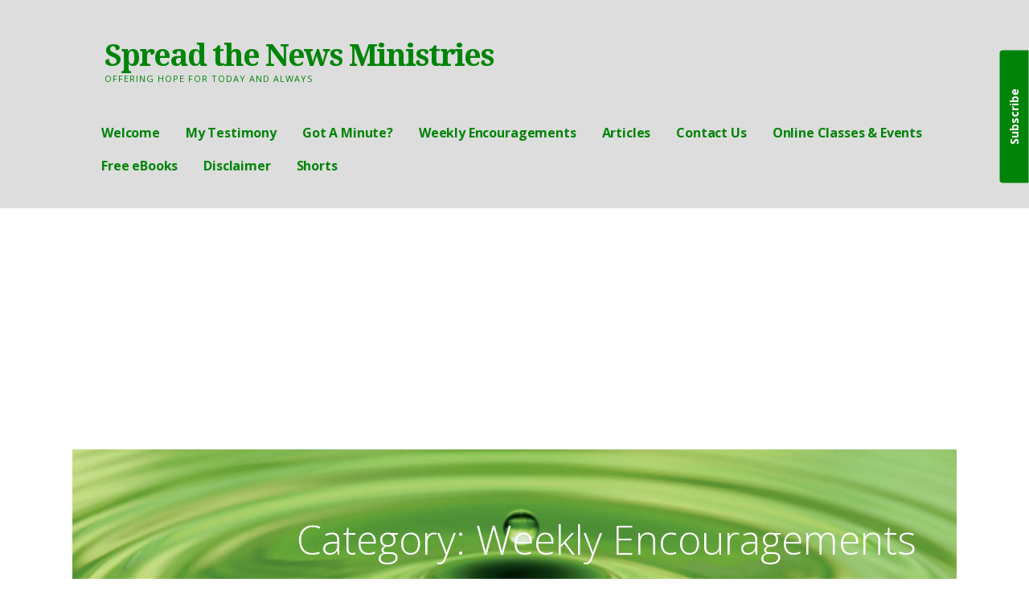

--- FILE ---
content_type: text/html; charset=utf-8
request_url: https://accounts.google.com/o/oauth2/postmessageRelay?parent=https%3A%2F%2Fspreadthenewsministries.com&jsh=m%3B%2F_%2Fscs%2Fabc-static%2F_%2Fjs%2Fk%3Dgapi.lb.en.OE6tiwO4KJo.O%2Fd%3D1%2Frs%3DAHpOoo_Itz6IAL6GO-n8kgAepm47TBsg1Q%2Fm%3D__features__
body_size: 161
content:
<!DOCTYPE html><html><head><title></title><meta http-equiv="content-type" content="text/html; charset=utf-8"><meta http-equiv="X-UA-Compatible" content="IE=edge"><meta name="viewport" content="width=device-width, initial-scale=1, minimum-scale=1, maximum-scale=1, user-scalable=0"><script src='https://ssl.gstatic.com/accounts/o/2580342461-postmessagerelay.js' nonce="_khvXsoqo2yzJWIk_GWt5g"></script></head><body><script type="text/javascript" src="https://apis.google.com/js/rpc:shindig_random.js?onload=init" nonce="_khvXsoqo2yzJWIk_GWt5g"></script></body></html>

--- FILE ---
content_type: text/html; charset=utf-8
request_url: https://www.google.com/recaptcha/api2/anchor?ar=1&k=6LdmBcYZAAAAAJanqLBTESCDsdsaOSpKlzDEbmRA&co=aHR0cHM6Ly9zcHJlYWR0aGVuZXdzbWluaXN0cmllcy5jb206NDQz&hl=en&v=PoyoqOPhxBO7pBk68S4YbpHZ&size=invisible&anchor-ms=20000&execute-ms=30000&cb=qnjr3tnmqip7
body_size: 48491
content:
<!DOCTYPE HTML><html dir="ltr" lang="en"><head><meta http-equiv="Content-Type" content="text/html; charset=UTF-8">
<meta http-equiv="X-UA-Compatible" content="IE=edge">
<title>reCAPTCHA</title>
<style type="text/css">
/* cyrillic-ext */
@font-face {
  font-family: 'Roboto';
  font-style: normal;
  font-weight: 400;
  font-stretch: 100%;
  src: url(//fonts.gstatic.com/s/roboto/v48/KFO7CnqEu92Fr1ME7kSn66aGLdTylUAMa3GUBHMdazTgWw.woff2) format('woff2');
  unicode-range: U+0460-052F, U+1C80-1C8A, U+20B4, U+2DE0-2DFF, U+A640-A69F, U+FE2E-FE2F;
}
/* cyrillic */
@font-face {
  font-family: 'Roboto';
  font-style: normal;
  font-weight: 400;
  font-stretch: 100%;
  src: url(//fonts.gstatic.com/s/roboto/v48/KFO7CnqEu92Fr1ME7kSn66aGLdTylUAMa3iUBHMdazTgWw.woff2) format('woff2');
  unicode-range: U+0301, U+0400-045F, U+0490-0491, U+04B0-04B1, U+2116;
}
/* greek-ext */
@font-face {
  font-family: 'Roboto';
  font-style: normal;
  font-weight: 400;
  font-stretch: 100%;
  src: url(//fonts.gstatic.com/s/roboto/v48/KFO7CnqEu92Fr1ME7kSn66aGLdTylUAMa3CUBHMdazTgWw.woff2) format('woff2');
  unicode-range: U+1F00-1FFF;
}
/* greek */
@font-face {
  font-family: 'Roboto';
  font-style: normal;
  font-weight: 400;
  font-stretch: 100%;
  src: url(//fonts.gstatic.com/s/roboto/v48/KFO7CnqEu92Fr1ME7kSn66aGLdTylUAMa3-UBHMdazTgWw.woff2) format('woff2');
  unicode-range: U+0370-0377, U+037A-037F, U+0384-038A, U+038C, U+038E-03A1, U+03A3-03FF;
}
/* math */
@font-face {
  font-family: 'Roboto';
  font-style: normal;
  font-weight: 400;
  font-stretch: 100%;
  src: url(//fonts.gstatic.com/s/roboto/v48/KFO7CnqEu92Fr1ME7kSn66aGLdTylUAMawCUBHMdazTgWw.woff2) format('woff2');
  unicode-range: U+0302-0303, U+0305, U+0307-0308, U+0310, U+0312, U+0315, U+031A, U+0326-0327, U+032C, U+032F-0330, U+0332-0333, U+0338, U+033A, U+0346, U+034D, U+0391-03A1, U+03A3-03A9, U+03B1-03C9, U+03D1, U+03D5-03D6, U+03F0-03F1, U+03F4-03F5, U+2016-2017, U+2034-2038, U+203C, U+2040, U+2043, U+2047, U+2050, U+2057, U+205F, U+2070-2071, U+2074-208E, U+2090-209C, U+20D0-20DC, U+20E1, U+20E5-20EF, U+2100-2112, U+2114-2115, U+2117-2121, U+2123-214F, U+2190, U+2192, U+2194-21AE, U+21B0-21E5, U+21F1-21F2, U+21F4-2211, U+2213-2214, U+2216-22FF, U+2308-230B, U+2310, U+2319, U+231C-2321, U+2336-237A, U+237C, U+2395, U+239B-23B7, U+23D0, U+23DC-23E1, U+2474-2475, U+25AF, U+25B3, U+25B7, U+25BD, U+25C1, U+25CA, U+25CC, U+25FB, U+266D-266F, U+27C0-27FF, U+2900-2AFF, U+2B0E-2B11, U+2B30-2B4C, U+2BFE, U+3030, U+FF5B, U+FF5D, U+1D400-1D7FF, U+1EE00-1EEFF;
}
/* symbols */
@font-face {
  font-family: 'Roboto';
  font-style: normal;
  font-weight: 400;
  font-stretch: 100%;
  src: url(//fonts.gstatic.com/s/roboto/v48/KFO7CnqEu92Fr1ME7kSn66aGLdTylUAMaxKUBHMdazTgWw.woff2) format('woff2');
  unicode-range: U+0001-000C, U+000E-001F, U+007F-009F, U+20DD-20E0, U+20E2-20E4, U+2150-218F, U+2190, U+2192, U+2194-2199, U+21AF, U+21E6-21F0, U+21F3, U+2218-2219, U+2299, U+22C4-22C6, U+2300-243F, U+2440-244A, U+2460-24FF, U+25A0-27BF, U+2800-28FF, U+2921-2922, U+2981, U+29BF, U+29EB, U+2B00-2BFF, U+4DC0-4DFF, U+FFF9-FFFB, U+10140-1018E, U+10190-1019C, U+101A0, U+101D0-101FD, U+102E0-102FB, U+10E60-10E7E, U+1D2C0-1D2D3, U+1D2E0-1D37F, U+1F000-1F0FF, U+1F100-1F1AD, U+1F1E6-1F1FF, U+1F30D-1F30F, U+1F315, U+1F31C, U+1F31E, U+1F320-1F32C, U+1F336, U+1F378, U+1F37D, U+1F382, U+1F393-1F39F, U+1F3A7-1F3A8, U+1F3AC-1F3AF, U+1F3C2, U+1F3C4-1F3C6, U+1F3CA-1F3CE, U+1F3D4-1F3E0, U+1F3ED, U+1F3F1-1F3F3, U+1F3F5-1F3F7, U+1F408, U+1F415, U+1F41F, U+1F426, U+1F43F, U+1F441-1F442, U+1F444, U+1F446-1F449, U+1F44C-1F44E, U+1F453, U+1F46A, U+1F47D, U+1F4A3, U+1F4B0, U+1F4B3, U+1F4B9, U+1F4BB, U+1F4BF, U+1F4C8-1F4CB, U+1F4D6, U+1F4DA, U+1F4DF, U+1F4E3-1F4E6, U+1F4EA-1F4ED, U+1F4F7, U+1F4F9-1F4FB, U+1F4FD-1F4FE, U+1F503, U+1F507-1F50B, U+1F50D, U+1F512-1F513, U+1F53E-1F54A, U+1F54F-1F5FA, U+1F610, U+1F650-1F67F, U+1F687, U+1F68D, U+1F691, U+1F694, U+1F698, U+1F6AD, U+1F6B2, U+1F6B9-1F6BA, U+1F6BC, U+1F6C6-1F6CF, U+1F6D3-1F6D7, U+1F6E0-1F6EA, U+1F6F0-1F6F3, U+1F6F7-1F6FC, U+1F700-1F7FF, U+1F800-1F80B, U+1F810-1F847, U+1F850-1F859, U+1F860-1F887, U+1F890-1F8AD, U+1F8B0-1F8BB, U+1F8C0-1F8C1, U+1F900-1F90B, U+1F93B, U+1F946, U+1F984, U+1F996, U+1F9E9, U+1FA00-1FA6F, U+1FA70-1FA7C, U+1FA80-1FA89, U+1FA8F-1FAC6, U+1FACE-1FADC, U+1FADF-1FAE9, U+1FAF0-1FAF8, U+1FB00-1FBFF;
}
/* vietnamese */
@font-face {
  font-family: 'Roboto';
  font-style: normal;
  font-weight: 400;
  font-stretch: 100%;
  src: url(//fonts.gstatic.com/s/roboto/v48/KFO7CnqEu92Fr1ME7kSn66aGLdTylUAMa3OUBHMdazTgWw.woff2) format('woff2');
  unicode-range: U+0102-0103, U+0110-0111, U+0128-0129, U+0168-0169, U+01A0-01A1, U+01AF-01B0, U+0300-0301, U+0303-0304, U+0308-0309, U+0323, U+0329, U+1EA0-1EF9, U+20AB;
}
/* latin-ext */
@font-face {
  font-family: 'Roboto';
  font-style: normal;
  font-weight: 400;
  font-stretch: 100%;
  src: url(//fonts.gstatic.com/s/roboto/v48/KFO7CnqEu92Fr1ME7kSn66aGLdTylUAMa3KUBHMdazTgWw.woff2) format('woff2');
  unicode-range: U+0100-02BA, U+02BD-02C5, U+02C7-02CC, U+02CE-02D7, U+02DD-02FF, U+0304, U+0308, U+0329, U+1D00-1DBF, U+1E00-1E9F, U+1EF2-1EFF, U+2020, U+20A0-20AB, U+20AD-20C0, U+2113, U+2C60-2C7F, U+A720-A7FF;
}
/* latin */
@font-face {
  font-family: 'Roboto';
  font-style: normal;
  font-weight: 400;
  font-stretch: 100%;
  src: url(//fonts.gstatic.com/s/roboto/v48/KFO7CnqEu92Fr1ME7kSn66aGLdTylUAMa3yUBHMdazQ.woff2) format('woff2');
  unicode-range: U+0000-00FF, U+0131, U+0152-0153, U+02BB-02BC, U+02C6, U+02DA, U+02DC, U+0304, U+0308, U+0329, U+2000-206F, U+20AC, U+2122, U+2191, U+2193, U+2212, U+2215, U+FEFF, U+FFFD;
}
/* cyrillic-ext */
@font-face {
  font-family: 'Roboto';
  font-style: normal;
  font-weight: 500;
  font-stretch: 100%;
  src: url(//fonts.gstatic.com/s/roboto/v48/KFO7CnqEu92Fr1ME7kSn66aGLdTylUAMa3GUBHMdazTgWw.woff2) format('woff2');
  unicode-range: U+0460-052F, U+1C80-1C8A, U+20B4, U+2DE0-2DFF, U+A640-A69F, U+FE2E-FE2F;
}
/* cyrillic */
@font-face {
  font-family: 'Roboto';
  font-style: normal;
  font-weight: 500;
  font-stretch: 100%;
  src: url(//fonts.gstatic.com/s/roboto/v48/KFO7CnqEu92Fr1ME7kSn66aGLdTylUAMa3iUBHMdazTgWw.woff2) format('woff2');
  unicode-range: U+0301, U+0400-045F, U+0490-0491, U+04B0-04B1, U+2116;
}
/* greek-ext */
@font-face {
  font-family: 'Roboto';
  font-style: normal;
  font-weight: 500;
  font-stretch: 100%;
  src: url(//fonts.gstatic.com/s/roboto/v48/KFO7CnqEu92Fr1ME7kSn66aGLdTylUAMa3CUBHMdazTgWw.woff2) format('woff2');
  unicode-range: U+1F00-1FFF;
}
/* greek */
@font-face {
  font-family: 'Roboto';
  font-style: normal;
  font-weight: 500;
  font-stretch: 100%;
  src: url(//fonts.gstatic.com/s/roboto/v48/KFO7CnqEu92Fr1ME7kSn66aGLdTylUAMa3-UBHMdazTgWw.woff2) format('woff2');
  unicode-range: U+0370-0377, U+037A-037F, U+0384-038A, U+038C, U+038E-03A1, U+03A3-03FF;
}
/* math */
@font-face {
  font-family: 'Roboto';
  font-style: normal;
  font-weight: 500;
  font-stretch: 100%;
  src: url(//fonts.gstatic.com/s/roboto/v48/KFO7CnqEu92Fr1ME7kSn66aGLdTylUAMawCUBHMdazTgWw.woff2) format('woff2');
  unicode-range: U+0302-0303, U+0305, U+0307-0308, U+0310, U+0312, U+0315, U+031A, U+0326-0327, U+032C, U+032F-0330, U+0332-0333, U+0338, U+033A, U+0346, U+034D, U+0391-03A1, U+03A3-03A9, U+03B1-03C9, U+03D1, U+03D5-03D6, U+03F0-03F1, U+03F4-03F5, U+2016-2017, U+2034-2038, U+203C, U+2040, U+2043, U+2047, U+2050, U+2057, U+205F, U+2070-2071, U+2074-208E, U+2090-209C, U+20D0-20DC, U+20E1, U+20E5-20EF, U+2100-2112, U+2114-2115, U+2117-2121, U+2123-214F, U+2190, U+2192, U+2194-21AE, U+21B0-21E5, U+21F1-21F2, U+21F4-2211, U+2213-2214, U+2216-22FF, U+2308-230B, U+2310, U+2319, U+231C-2321, U+2336-237A, U+237C, U+2395, U+239B-23B7, U+23D0, U+23DC-23E1, U+2474-2475, U+25AF, U+25B3, U+25B7, U+25BD, U+25C1, U+25CA, U+25CC, U+25FB, U+266D-266F, U+27C0-27FF, U+2900-2AFF, U+2B0E-2B11, U+2B30-2B4C, U+2BFE, U+3030, U+FF5B, U+FF5D, U+1D400-1D7FF, U+1EE00-1EEFF;
}
/* symbols */
@font-face {
  font-family: 'Roboto';
  font-style: normal;
  font-weight: 500;
  font-stretch: 100%;
  src: url(//fonts.gstatic.com/s/roboto/v48/KFO7CnqEu92Fr1ME7kSn66aGLdTylUAMaxKUBHMdazTgWw.woff2) format('woff2');
  unicode-range: U+0001-000C, U+000E-001F, U+007F-009F, U+20DD-20E0, U+20E2-20E4, U+2150-218F, U+2190, U+2192, U+2194-2199, U+21AF, U+21E6-21F0, U+21F3, U+2218-2219, U+2299, U+22C4-22C6, U+2300-243F, U+2440-244A, U+2460-24FF, U+25A0-27BF, U+2800-28FF, U+2921-2922, U+2981, U+29BF, U+29EB, U+2B00-2BFF, U+4DC0-4DFF, U+FFF9-FFFB, U+10140-1018E, U+10190-1019C, U+101A0, U+101D0-101FD, U+102E0-102FB, U+10E60-10E7E, U+1D2C0-1D2D3, U+1D2E0-1D37F, U+1F000-1F0FF, U+1F100-1F1AD, U+1F1E6-1F1FF, U+1F30D-1F30F, U+1F315, U+1F31C, U+1F31E, U+1F320-1F32C, U+1F336, U+1F378, U+1F37D, U+1F382, U+1F393-1F39F, U+1F3A7-1F3A8, U+1F3AC-1F3AF, U+1F3C2, U+1F3C4-1F3C6, U+1F3CA-1F3CE, U+1F3D4-1F3E0, U+1F3ED, U+1F3F1-1F3F3, U+1F3F5-1F3F7, U+1F408, U+1F415, U+1F41F, U+1F426, U+1F43F, U+1F441-1F442, U+1F444, U+1F446-1F449, U+1F44C-1F44E, U+1F453, U+1F46A, U+1F47D, U+1F4A3, U+1F4B0, U+1F4B3, U+1F4B9, U+1F4BB, U+1F4BF, U+1F4C8-1F4CB, U+1F4D6, U+1F4DA, U+1F4DF, U+1F4E3-1F4E6, U+1F4EA-1F4ED, U+1F4F7, U+1F4F9-1F4FB, U+1F4FD-1F4FE, U+1F503, U+1F507-1F50B, U+1F50D, U+1F512-1F513, U+1F53E-1F54A, U+1F54F-1F5FA, U+1F610, U+1F650-1F67F, U+1F687, U+1F68D, U+1F691, U+1F694, U+1F698, U+1F6AD, U+1F6B2, U+1F6B9-1F6BA, U+1F6BC, U+1F6C6-1F6CF, U+1F6D3-1F6D7, U+1F6E0-1F6EA, U+1F6F0-1F6F3, U+1F6F7-1F6FC, U+1F700-1F7FF, U+1F800-1F80B, U+1F810-1F847, U+1F850-1F859, U+1F860-1F887, U+1F890-1F8AD, U+1F8B0-1F8BB, U+1F8C0-1F8C1, U+1F900-1F90B, U+1F93B, U+1F946, U+1F984, U+1F996, U+1F9E9, U+1FA00-1FA6F, U+1FA70-1FA7C, U+1FA80-1FA89, U+1FA8F-1FAC6, U+1FACE-1FADC, U+1FADF-1FAE9, U+1FAF0-1FAF8, U+1FB00-1FBFF;
}
/* vietnamese */
@font-face {
  font-family: 'Roboto';
  font-style: normal;
  font-weight: 500;
  font-stretch: 100%;
  src: url(//fonts.gstatic.com/s/roboto/v48/KFO7CnqEu92Fr1ME7kSn66aGLdTylUAMa3OUBHMdazTgWw.woff2) format('woff2');
  unicode-range: U+0102-0103, U+0110-0111, U+0128-0129, U+0168-0169, U+01A0-01A1, U+01AF-01B0, U+0300-0301, U+0303-0304, U+0308-0309, U+0323, U+0329, U+1EA0-1EF9, U+20AB;
}
/* latin-ext */
@font-face {
  font-family: 'Roboto';
  font-style: normal;
  font-weight: 500;
  font-stretch: 100%;
  src: url(//fonts.gstatic.com/s/roboto/v48/KFO7CnqEu92Fr1ME7kSn66aGLdTylUAMa3KUBHMdazTgWw.woff2) format('woff2');
  unicode-range: U+0100-02BA, U+02BD-02C5, U+02C7-02CC, U+02CE-02D7, U+02DD-02FF, U+0304, U+0308, U+0329, U+1D00-1DBF, U+1E00-1E9F, U+1EF2-1EFF, U+2020, U+20A0-20AB, U+20AD-20C0, U+2113, U+2C60-2C7F, U+A720-A7FF;
}
/* latin */
@font-face {
  font-family: 'Roboto';
  font-style: normal;
  font-weight: 500;
  font-stretch: 100%;
  src: url(//fonts.gstatic.com/s/roboto/v48/KFO7CnqEu92Fr1ME7kSn66aGLdTylUAMa3yUBHMdazQ.woff2) format('woff2');
  unicode-range: U+0000-00FF, U+0131, U+0152-0153, U+02BB-02BC, U+02C6, U+02DA, U+02DC, U+0304, U+0308, U+0329, U+2000-206F, U+20AC, U+2122, U+2191, U+2193, U+2212, U+2215, U+FEFF, U+FFFD;
}
/* cyrillic-ext */
@font-face {
  font-family: 'Roboto';
  font-style: normal;
  font-weight: 900;
  font-stretch: 100%;
  src: url(//fonts.gstatic.com/s/roboto/v48/KFO7CnqEu92Fr1ME7kSn66aGLdTylUAMa3GUBHMdazTgWw.woff2) format('woff2');
  unicode-range: U+0460-052F, U+1C80-1C8A, U+20B4, U+2DE0-2DFF, U+A640-A69F, U+FE2E-FE2F;
}
/* cyrillic */
@font-face {
  font-family: 'Roboto';
  font-style: normal;
  font-weight: 900;
  font-stretch: 100%;
  src: url(//fonts.gstatic.com/s/roboto/v48/KFO7CnqEu92Fr1ME7kSn66aGLdTylUAMa3iUBHMdazTgWw.woff2) format('woff2');
  unicode-range: U+0301, U+0400-045F, U+0490-0491, U+04B0-04B1, U+2116;
}
/* greek-ext */
@font-face {
  font-family: 'Roboto';
  font-style: normal;
  font-weight: 900;
  font-stretch: 100%;
  src: url(//fonts.gstatic.com/s/roboto/v48/KFO7CnqEu92Fr1ME7kSn66aGLdTylUAMa3CUBHMdazTgWw.woff2) format('woff2');
  unicode-range: U+1F00-1FFF;
}
/* greek */
@font-face {
  font-family: 'Roboto';
  font-style: normal;
  font-weight: 900;
  font-stretch: 100%;
  src: url(//fonts.gstatic.com/s/roboto/v48/KFO7CnqEu92Fr1ME7kSn66aGLdTylUAMa3-UBHMdazTgWw.woff2) format('woff2');
  unicode-range: U+0370-0377, U+037A-037F, U+0384-038A, U+038C, U+038E-03A1, U+03A3-03FF;
}
/* math */
@font-face {
  font-family: 'Roboto';
  font-style: normal;
  font-weight: 900;
  font-stretch: 100%;
  src: url(//fonts.gstatic.com/s/roboto/v48/KFO7CnqEu92Fr1ME7kSn66aGLdTylUAMawCUBHMdazTgWw.woff2) format('woff2');
  unicode-range: U+0302-0303, U+0305, U+0307-0308, U+0310, U+0312, U+0315, U+031A, U+0326-0327, U+032C, U+032F-0330, U+0332-0333, U+0338, U+033A, U+0346, U+034D, U+0391-03A1, U+03A3-03A9, U+03B1-03C9, U+03D1, U+03D5-03D6, U+03F0-03F1, U+03F4-03F5, U+2016-2017, U+2034-2038, U+203C, U+2040, U+2043, U+2047, U+2050, U+2057, U+205F, U+2070-2071, U+2074-208E, U+2090-209C, U+20D0-20DC, U+20E1, U+20E5-20EF, U+2100-2112, U+2114-2115, U+2117-2121, U+2123-214F, U+2190, U+2192, U+2194-21AE, U+21B0-21E5, U+21F1-21F2, U+21F4-2211, U+2213-2214, U+2216-22FF, U+2308-230B, U+2310, U+2319, U+231C-2321, U+2336-237A, U+237C, U+2395, U+239B-23B7, U+23D0, U+23DC-23E1, U+2474-2475, U+25AF, U+25B3, U+25B7, U+25BD, U+25C1, U+25CA, U+25CC, U+25FB, U+266D-266F, U+27C0-27FF, U+2900-2AFF, U+2B0E-2B11, U+2B30-2B4C, U+2BFE, U+3030, U+FF5B, U+FF5D, U+1D400-1D7FF, U+1EE00-1EEFF;
}
/* symbols */
@font-face {
  font-family: 'Roboto';
  font-style: normal;
  font-weight: 900;
  font-stretch: 100%;
  src: url(//fonts.gstatic.com/s/roboto/v48/KFO7CnqEu92Fr1ME7kSn66aGLdTylUAMaxKUBHMdazTgWw.woff2) format('woff2');
  unicode-range: U+0001-000C, U+000E-001F, U+007F-009F, U+20DD-20E0, U+20E2-20E4, U+2150-218F, U+2190, U+2192, U+2194-2199, U+21AF, U+21E6-21F0, U+21F3, U+2218-2219, U+2299, U+22C4-22C6, U+2300-243F, U+2440-244A, U+2460-24FF, U+25A0-27BF, U+2800-28FF, U+2921-2922, U+2981, U+29BF, U+29EB, U+2B00-2BFF, U+4DC0-4DFF, U+FFF9-FFFB, U+10140-1018E, U+10190-1019C, U+101A0, U+101D0-101FD, U+102E0-102FB, U+10E60-10E7E, U+1D2C0-1D2D3, U+1D2E0-1D37F, U+1F000-1F0FF, U+1F100-1F1AD, U+1F1E6-1F1FF, U+1F30D-1F30F, U+1F315, U+1F31C, U+1F31E, U+1F320-1F32C, U+1F336, U+1F378, U+1F37D, U+1F382, U+1F393-1F39F, U+1F3A7-1F3A8, U+1F3AC-1F3AF, U+1F3C2, U+1F3C4-1F3C6, U+1F3CA-1F3CE, U+1F3D4-1F3E0, U+1F3ED, U+1F3F1-1F3F3, U+1F3F5-1F3F7, U+1F408, U+1F415, U+1F41F, U+1F426, U+1F43F, U+1F441-1F442, U+1F444, U+1F446-1F449, U+1F44C-1F44E, U+1F453, U+1F46A, U+1F47D, U+1F4A3, U+1F4B0, U+1F4B3, U+1F4B9, U+1F4BB, U+1F4BF, U+1F4C8-1F4CB, U+1F4D6, U+1F4DA, U+1F4DF, U+1F4E3-1F4E6, U+1F4EA-1F4ED, U+1F4F7, U+1F4F9-1F4FB, U+1F4FD-1F4FE, U+1F503, U+1F507-1F50B, U+1F50D, U+1F512-1F513, U+1F53E-1F54A, U+1F54F-1F5FA, U+1F610, U+1F650-1F67F, U+1F687, U+1F68D, U+1F691, U+1F694, U+1F698, U+1F6AD, U+1F6B2, U+1F6B9-1F6BA, U+1F6BC, U+1F6C6-1F6CF, U+1F6D3-1F6D7, U+1F6E0-1F6EA, U+1F6F0-1F6F3, U+1F6F7-1F6FC, U+1F700-1F7FF, U+1F800-1F80B, U+1F810-1F847, U+1F850-1F859, U+1F860-1F887, U+1F890-1F8AD, U+1F8B0-1F8BB, U+1F8C0-1F8C1, U+1F900-1F90B, U+1F93B, U+1F946, U+1F984, U+1F996, U+1F9E9, U+1FA00-1FA6F, U+1FA70-1FA7C, U+1FA80-1FA89, U+1FA8F-1FAC6, U+1FACE-1FADC, U+1FADF-1FAE9, U+1FAF0-1FAF8, U+1FB00-1FBFF;
}
/* vietnamese */
@font-face {
  font-family: 'Roboto';
  font-style: normal;
  font-weight: 900;
  font-stretch: 100%;
  src: url(//fonts.gstatic.com/s/roboto/v48/KFO7CnqEu92Fr1ME7kSn66aGLdTylUAMa3OUBHMdazTgWw.woff2) format('woff2');
  unicode-range: U+0102-0103, U+0110-0111, U+0128-0129, U+0168-0169, U+01A0-01A1, U+01AF-01B0, U+0300-0301, U+0303-0304, U+0308-0309, U+0323, U+0329, U+1EA0-1EF9, U+20AB;
}
/* latin-ext */
@font-face {
  font-family: 'Roboto';
  font-style: normal;
  font-weight: 900;
  font-stretch: 100%;
  src: url(//fonts.gstatic.com/s/roboto/v48/KFO7CnqEu92Fr1ME7kSn66aGLdTylUAMa3KUBHMdazTgWw.woff2) format('woff2');
  unicode-range: U+0100-02BA, U+02BD-02C5, U+02C7-02CC, U+02CE-02D7, U+02DD-02FF, U+0304, U+0308, U+0329, U+1D00-1DBF, U+1E00-1E9F, U+1EF2-1EFF, U+2020, U+20A0-20AB, U+20AD-20C0, U+2113, U+2C60-2C7F, U+A720-A7FF;
}
/* latin */
@font-face {
  font-family: 'Roboto';
  font-style: normal;
  font-weight: 900;
  font-stretch: 100%;
  src: url(//fonts.gstatic.com/s/roboto/v48/KFO7CnqEu92Fr1ME7kSn66aGLdTylUAMa3yUBHMdazQ.woff2) format('woff2');
  unicode-range: U+0000-00FF, U+0131, U+0152-0153, U+02BB-02BC, U+02C6, U+02DA, U+02DC, U+0304, U+0308, U+0329, U+2000-206F, U+20AC, U+2122, U+2191, U+2193, U+2212, U+2215, U+FEFF, U+FFFD;
}

</style>
<link rel="stylesheet" type="text/css" href="https://www.gstatic.com/recaptcha/releases/PoyoqOPhxBO7pBk68S4YbpHZ/styles__ltr.css">
<script nonce="I-_f5o833DRt3a_CXPK65Q" type="text/javascript">window['__recaptcha_api'] = 'https://www.google.com/recaptcha/api2/';</script>
<script type="text/javascript" src="https://www.gstatic.com/recaptcha/releases/PoyoqOPhxBO7pBk68S4YbpHZ/recaptcha__en.js" nonce="I-_f5o833DRt3a_CXPK65Q">
      
    </script></head>
<body><div id="rc-anchor-alert" class="rc-anchor-alert"></div>
<input type="hidden" id="recaptcha-token" value="[base64]">
<script type="text/javascript" nonce="I-_f5o833DRt3a_CXPK65Q">
      recaptcha.anchor.Main.init("[\x22ainput\x22,[\x22bgdata\x22,\x22\x22,\[base64]/[base64]/[base64]/[base64]/cjw8ejpyPj4+eil9Y2F0Y2gobCl7dGhyb3cgbDt9fSxIPWZ1bmN0aW9uKHcsdCx6KXtpZih3PT0xOTR8fHc9PTIwOCl0LnZbd10/dC52W3ddLmNvbmNhdCh6KTp0LnZbd109b2Yoeix0KTtlbHNle2lmKHQuYkImJnchPTMxNylyZXR1cm47dz09NjZ8fHc9PTEyMnx8dz09NDcwfHx3PT00NHx8dz09NDE2fHx3PT0zOTd8fHc9PTQyMXx8dz09Njh8fHc9PTcwfHx3PT0xODQ/[base64]/[base64]/[base64]/bmV3IGRbVl0oSlswXSk6cD09Mj9uZXcgZFtWXShKWzBdLEpbMV0pOnA9PTM/bmV3IGRbVl0oSlswXSxKWzFdLEpbMl0pOnA9PTQ/[base64]/[base64]/[base64]/[base64]\x22,\[base64]\\u003d\x22,\x22w5zDo2/[base64]/[base64]/dgZ0WMOvw6Y+BAzCm8OBBcOLw44JcGnDhBfCm3nCocKxwoDDqEl/VHAtw4dpFRzDjQt3wr0+F8KKw4PDhUTCn8O9w7Flwp/CncK3QsKmYVXCgsOdw7nDm8OgWsOQw6PCkcKbw50XwrQawp9xwo/[base64]/CojbCknHCl0fDosK8DB8Sw4NRw5QYAsKUUcKSNwFUJBzCogXDkRnDsnbDvGbDt8KpwoFfwprCoMKtHHbDjCrCm8K5IzTCm33DpsKtw7k+LMKBEHI5w4PCgFnDvQzDrcKUWcOhwqfDhQUGTnHCmDPDi0HCtDIAQTDChcOmwoorw5TDrMK6fQ/CsQR0KmTDgMKCwoLDpnXDlsOFESvClcKVKVZ0w6Zzw7zDvsKURWzCgsOrHjk7dcO/FxzDmDbDhsOJD0/Cngk6N8KBwq3CvsKyXsOdw4HCkBwcwpdpw7N2JRPCvsORfMKAwplrEnB/Py9sCcK4BWJQSgnDohFvMCpiwoTDrifCp8Klw5LDocOUw4sZDB3CsMKww6cMfD/DnMO1TRRpwr0+Vk9pF8OPw7HDm8KHw4V+w6o2TB7CnUFRLMK0w5tsU8KEw4IywoVdS8K4wo8DHRsKw7UxMsOyw5FSwoLCkMKwFGbCosKmfAkOw4saw4dldyPCqMOlMETDqzAFGWgGTjogwrpEfBbDnT/DjsKLLAZnNsKDIsK/wrB0UDDDolrChlk3w4sBQEzDr8OVwpLCumvDkMO8R8OLw4UYPyZ7OiPDpCMAwrrDm8OMCwHDlcKNCSdVF8Olw7nDhMKMw4jClhzCrsOmAXrCrsKaw64uwrnCjj/ClsOqPMOnw5MiOm8Vwr3ClCB+WynCnykTdDIowrs/w6XDl8O3w7oKEGAwFhkSwqnDtXbCmFJlHsK5NgbDv8KmRjrDrAXDoMK0QgdnWsKGw5DDp3Ixw7LCnsOUd8OOw5zDr8Oiw6Few6PDr8KiHQPCmF8YwpXDgsOGw6syLgXDr8O0WsKew68xSsOIwqHCg8KRw4HCj8OhIsOLwpbDpsKOdkQ/ZQsPFGsRwosZaxAvKlQpEsKQHMOCWFbDocOeSxgAw7rDuT3CgMO0EMObK8K6woHDqE12SzYbwot5FMOQwo4yOcKCwobDmkrCrXc/[base64]/GyxSW8OAw6HCpyvChcOVworDsmBLfUHCgMOVw7zCvcOJwrbCnjNXwo/DusORwqNhw6oBw7gnIwAbwpXDhsKmFyDCkMOYYB/DpmjDr8OJFmBjwqMEwrx8w6VPw73DoCg4w7c/KcOcw446wpHDhi9Ib8Ouw7jDu8OoL8OHZipfUUo1WgLCssK8YsOZGMOQw70HV8OCLMOdXMKsJcKmwpvCuSDDoRVeVy7CkcK0aQbDmsObw5HCqsOLfAHDpMOPXgVweH3DjERGwrbCs8KAd8OwBsOdw6/DiyfChSp5w5jDvsOyDG/DuX8CYxbCt2YBUwxzZCvCgXAJw4MJw4NXXTNywpVpCMKKccKtF8O0wrLDtsKpwr3Cjz3Cgh5gwqhZw4gWdz7CtF7CtVYsEcOpw4Y3WHzCosOMZMKzCMK+QsK1ScO2w4bDnF3CsFPDpVx/[base64]/ClUImw6HCgxtdZ2bDk8KAw5kNwoXClsKOwqp4wqlHGMKTw7nDiVTDnsO+w7nCu8Orwr0Yw5YyCGLDrDE4w5NTw5t+Xh3CliUtJcOXcQg5f3rDmMOaw6TCjCLClsO7w58HHMOuJsO/wq0pw57CmcKCZMKEwrgZw6cjwoteLSbDiBlowqghw5A3wrzDlMOnMMOiwofClxUew7InYMOYX1nCuVdGw4MdOUtMw7fDtEBedMO+dMOzW8KOD8OaVE7DshPDgMOrNcKxDAHCgXzCisK3OMOzw5dfX8OGccKzw57CncO2wqFLRcOJwqnDvivCmsOOwo/DrMOCN2EcNVvDtU/DhCYVPsKBNRXCrsKNwqwOKCUGwp7CgMKATTrCt1oCwrbCjQ5Zf8K+W8OCw5IOwqZdQAQ+wozCug3CrsKZBXACYUYZGljDs8K6WjvDmyrCokU+T8O3w53CmsOsJBZ/wr49worChx1md2DCijcUw5xjwo1gK38dZsKtw7XCicKSw4Bfwr7Ds8ORGDPChcK+wpJGwpDDjDLDnMOkQzrChsKxw7tww7MXwpLCvsKSwqEVw4TCnGjDisOKw5RPGBrCusKbWnbDkmZscXnCmsKpd8KabsK+w4xnXsOFw5dqbTR/LSHDslwGIUtpwrlYD1odbWcLS39mw50uw71SwrJrwozDoy06w7d+w6soGMKSw4cbDMOEE8Kdw7gqw6tRYg1+wpduCsKvw59lw7zDuFRuw75hScK3ZWlxwpDCtsKtCcObwr0QMC8tLMKtPHrDuBktwpTDq8OjN2rChh3CuMOUIMKrVsK/W8OFwoXCgFYcwqUawo7Ds3PCncOET8OpwpfDucOEw5wVw4Zxw4Q6bDjChMK1N8KuLcOJUFzDhEbDgMKzw6fDq3sZwqZBworDuMOrwq50wo3CnsKfV8KBXsKmGcKjbHHDg3cjwo/Dv08fVTTCl8ODdEN9EsOvL8K2w69BT1fDlMKxYcO3bS7Ci3HCjcKSwo3CunhvwqIhwp5Zw53Diy3CrMK/Fh4iw7FAwqHDlsKBwpDCpMOOwotawqzDp8Kow4vDjcKIwrXDix/CkyJ4ByobwonDuMOLw78+EFxWfijDgGcwJMKswp0WworDhMKgw4fDmcOlw4Y/[base64]/Cs8KAwqnCnj7DkV8JbsOXJMKBXsKlw5vCvsOxaw/Ds3NdFx/DncOKbMOrC31YK8OTQAvCiMOeXcOmwrDCicOsMcKkw5TDjEzDtwLCrW7CjcOKw47DtsK6DGEXJVdOBlbCvMO4w7nCosKowozDrMOxG8KqBhRNA31rwqMke8OlGhzDqsK/wqYrw5jDhXMRwpXCjMKuwpfClnvDoMOlw6nDpMOKwrxOwo9hOMKHwqDDjcK1JMOnOcO1wrbCn8O1O0rChS3Dtl3Cp8OYw6R/IUdDAcOLwpsVMsKQwpzDrsOIbhzDlcOTX8OtwpnCqsK+ZsK+K3IgGTPCrcK2Q8O4VWx3w7fCmwVAJMO5MCRKwrPDqcOSSTvCr8KPw41nG8Koa8O1wqJRw75JT8Opw6s/ayxoYV5yQ3nCp8KyAsKkH3LDqcKKDsKSXnAtwrDCpsOEa8O3VijDmcOnw7AyVsK5w5I5w64eSDZDHcOiBF7CsF/CvsKfDMOZEAXCh8OWwr1lwoMTwqnDlsOBwrnDr3cEw5IfwowicsKNK8OFQCwJK8KzwrnDmShqKXvDnMOpfw9zO8K/[base64]/DjTbDliA0W8K3w4hxw7jDlAYkwoTDq31DC8Ouw7tRw61Bw61XMcKzU8KZIMORRcOnwpc+wo8Fw7ciZ8OBBcOgD8Ovw4DCrMKvwpvCohFZw7rDk1w2GMO1bsKWeMK/UcOrDGleWsOJwpLDjMOjwpXCv8KSbWtrX8KgRjlzwoDDvcKjwo/CgcK9Q8O/Bg9IZiMFX2NUe8OQbsKsw5rClMOTwrtVw4zCkMK8woZie8O+McORbMOiw4h5w7fCisO+wpzDjsOJwpc4FmrCiX3CncO6d3fCvsK6w43DvhnDoErCv8K/woJ9esOrecOXw6LCqg7DgRdLwoHDtsOVYcOww5jDssO9w7B/[base64]/ZzPDnMK1PMO9w51Jw6o/[base64]/w7jCscOswqXDhnEuwrTCtXBhwphsw4JWw7zDj8O1wpARKcKDG01OZhHCtnxJw4V7e2xEwpvCjMORw4PCvHsgw7/DmsOEdg/CsMOQw4DDj8OvwofCqynDl8K3SMO3OMOmw4nCksKcwrvCn8K1w5zDk8Kew4RaOxQqwozDlBvCiC9VT8KuQsK6wpbCucOBw4cuwr7ClcKcw4UrdDZRLSJTwplvw7PDgcKHRMKyB0nCscKQwp/DhMO/e8KmfcOuCcO2Y8KlRAnDoijDtQPClH3Cl8OAEzzDrkrDj8Kzw7FxwpTCiDwtwp/[base64]/ClsKLGlEuMMKUdhpFwpB7wplawr8LTcKnCnbClcO+w7QyDMO8TxlCwrIBwpXCvQ4Td8OvUEHCkcKIaXjDhMO0TwIIw6IXw5I8csOtw6/CkMOoJsKGTigGw6nDuMOfw7ZQKcKEwosnw7LDriFiasOdbHDDuMOuaQzDj2fCrQfCl8K2wqPCv8K4Nz3DisOXPAcXwrsiDH5bw70ED0vDmQfDshQEGcOxX8Kvw4DDnmHDt8O+w5/DqFjDtn3DkEnCucK7w7g/w6w8D1lMB8KRw5nDrDPCh8KNwq3CkRRoLnBbdRrDh3BYw4HDqRNuwoFsH2nCncKqw4TDsMOjC1nClg/DmMKhAMOvMUsXwqrDtsO8wqnCnl8QC8OTKMO+w4LDhzDCiiPCtkrChR3DiA9oCMOmEUt+ZBM0w4ofJsO0w5J6bsKPcEgddHLDqELCpMK9MgvCmA4AecKbI2nDjcOhGHLCr8O1TcOebigkw7XCpMOSJDLCnMOWXU3Ck2dgwpNzwohGwrYiwrgNwr8lTXLDnG/DjMKdBmM0GxDCtsKUwr0xcX/CnMOkLi3CqyzDh8K+KMK4L8KAX8Oaw49kwpbDv0DCphDDrBQDw7PCr8KCfylAw7tIQMOjS8KVw7xfW8OGPUZHZlZew40MKhjDiQDCucO0UmfCuMO7wrjDqMKELjEmwpXCkMOyw7HCmUPCgCtUZQhBC8KGIcOFA8OLfcKawpoywr/DlcOFccKdJSfCji5YwopqYcKkwqnCocKYwq0gwrVjMkjChG/ChAvDg2fCpgFUwrAxKBEOHXxLw7sTYcKswp7CsELCosO/XmnCmxjCnSbDgEheaxwxSQYHw5ZQNcK2TMOjw6V7enbCrcOWw7DDvhXCqcOZRAVWVTXDisK5wqE5w6MbwqHDrnptT8K7EsKZcVbCvGg4wpvDn8O0wrkBwqRCZsOnw7dfw4cGwoQfC8KXw5PDucKrIMOMDmvComx5wq/DnzvDvsOMw5AUHcKjw43CkRA8L1fCshhEGBPDmGF7w7HCq8O3w4o6UDscLcO+wqDDosKXS8KJwpkJwp8SRMOsw70CQMKuAHAQA1VuwpPCn8OQwrXCsMOSPToEwqhhcsKkbgLCqVbCp8KfwrY3Vmp+wrQ6w5dWF8OpA8OVw7g8W19lXwbDm8O/asO1U8O3OMO5wqQ+woVPwqTCiMKiw7o8BWvDgsKNwotKfjfDgMKdw6bCl8KtwrFuwqdNB3PDjxLDtCDDlMOewozCikskK8KJwoDDpiVVAzDDggQJwqg7DsK6fQJhdE/CsjRtw6AewrTDlgfChlQEwo8BC1fCqiHClsOSwpcFW3/Ds8K0wpPCiMOBw5wAX8OsXjLDu8OeAzBGw70RSB5SWsOMLsOSHGvDshs7fkPCt3FWw61LInjDtsO1M8O0wpvDtWjClsOMw4HCvsOgZEBowpvCtsK2w7l4wpJdFsKWGcOqb8OJwpB1wq/[base64]/DicKdwr0RDMOHw5PDp2/Cun7Cpx5/[base64]/DoMOzXznDtMKZwrhAw47DicOzwp9SLz7CvsObVScuwoPCsSplwpnDoBZdWUkIw7NSwrxmYsObFVfCigzDisKiw4nDsQlHw5DCmsK+wpnDpcKCUsOSWGzCt8KtwpvCmsO2w4NKwr3Cpj4CaG9Ow5zDuMK0OQY/ScKtw5FtTW3CicOFK0bCrWJJwo4wwo45w7FPEBABw6DDtcKNaTzDvSEVwqHCujFSUcKMw4vChcKvw4ZCwpt0VsKcFXTCvhnDg0wkM8Ofwq0fw57DgiU/w7FHE8KDw4TCjMK2DQzDnn93wr3ClH0zwqk2SwTDqCLCv8ORw6nChUrDnQPDlzAncsK8wo/DicKEw7vCqgkew4zDgMOXSgvCncO0w6jCj8KHCzZQwpfDiSlVOQo4w7rDkMKNwpDDqVEVDmbDjUbDksKNLcOeLHJ4wrDDtMKZFcOKwrBaw7VnwqzCskzCtngGPwfDu8Kle8K0w4UVw5XDsyLDglgQwpPCqX/CpcKIH1wrAxNFbhvDoFVhwqzDr1PDr8Kkw5rDsg3CnsOWQsKNwpzCqcODJ8KSASXDsm4OaMOoE0rDtsK1fcK8QcOvwp/ChcKZwo1TwoHCoUXCkAtbfFNgckrCn0/DsMKJasOOw6vDlcK1wr/CicKLwpBbdwEMMD9wY1gCesKHwqrCuw3CkxEDw6Rjw67DgcOsw7YEw7XCmcK3WzYfw74jZ8KldALDlsK4NsKpXm5Vw6bCiiTDicKMdWc7I8OAwo3DmTsTw4HDisOdw6QLw67DoTAiJ8KZT8KaL07DkcOxXRF9w54QXMOKXGfDhF8pwrYtwq1qw5IDcl/ClSrClCzDoBrDuTbDmcONJXp+XGthwofDkl9pw5zCvMOSw5Yrwq/DnMOlcGgLw4Fuwpt1I8KUCnHDl2bDuMOnOVpcGBHDisKxcwrCiFklw4U5w4gTCA8RDjnCssKrVCTCqsO/UsOoY8OjwocOfMK+WgU/w4/DlS3DixJcwqIhcTAVw5d1wqDDimnDuwk/Mmd9w5DDtcKtw4B7wqozMMKjwp58wrnCu8OTw5/DmT7Dp8OAw5nChE09OzvClcOywqVFNsOfw7lfw6HCnS5Ewq99dlFsLsOzw6hlwoLCqMOGwop+WsKnHMO/csKEB3R/w64Iw7zCk8OFwqjCsEDCp1tpQG4qw6bCnR4Lw4N1FcOBwohSU8OaGQNcTnIAfsKcwqrCrQ8Rd8K9wqxnWsO6XMKHwoLDhyYkw5nCiMOGw5Blw5AYBsOkwqvCnwbCqcOTwojDssO6RcKAFAvDohfCnBPCm8KGwpLCpcKvwppOwoMhwq/Ds0bCt8KowovCllDDp8KCE2I9woU3wp5qS8Kdwr4TYMKyw4HDiG7DtFPDj3IBw6dpw5TDjQrDl8KDU8KFwqvDkcKqw6gKcjTDtwhQwq92wpdSwq52w6VtCcKjGT3CncO8w4nClMKGEmgNwpcIRil6wpbDv2HCtk40TMO7Cl/CtFfDocOPwqDDrAgXw5XDu8KIw7IsO8K+wqXCnQ3Dg0/DiQEwwrDDln7Dk2gqWcOWC8Kpwr/[base64]/Co8O1JFgqwphqw6gFwqQrwq80IcOLw44gcVg/[base64]/Dq8O/[base64]/DpsKGKsKWJDDDsm8Pw5XDrMONJMOnw4rDpzPCtMKWaEjCq0lEwqRTwohCwp5XcsOCJ1MHTwgQw7UFDG/[base64]/[base64]/P0gVPjfCkgXCpSnClGDDuVUoJMKiNcKxwqjCix3DmGDDp8OFRBLDosOzP8KBwrLDo8K+EMOFCMKswoc9BkYhw6PDi2DCqsKRw7/ClznCgkHClh94wr/DqMOuwqwdJ8KrwrbCr2jCmcOPClvDrMKVwod/[base64]/DiMO3w6rCsj/[base64]/ZcKAw5PCncKnSzFdOHXDvMOFKsKDCGUYeV/Cg8OfOWFVPkZGwodvwpANDcOyw5lNw5/Do31FeVvCtsKpw7UmwrUYClYCw6nDisK3CcKbchfCucOXw7zDmcK0w6nDoMKZwqHDpwLDgsKPwpcBw7PCjsKxI2XCsx1/X8KOwrPCrsO+wqoBw6hjdcOnw5AOHcOyG8OBw4DDuXEUw4PDjcKHYsOEwp1RCwASw5BywqrCpcOxwr/Dpg7Dq8O1MynDjsOrw5LDqRsSwpVKwr9cCcOJw7Mhw6fCgzopHBcewqjCgV3CnnZdwod/wo3Dh8KmJsKqwoU2w75QU8Ohwr5EwrkQw6rClV7DlcKkw5hFCgRow51lMT3DlEjDpn51DiNIw5JMJW50wpEfG8O5fcKJwrXCqTTDu8KBw5jDlsOLwpwhVS7CqF02wpALOMOGwqnCk1xbPU3CqcK7DcOuDywBw4rCr13CjW1Fw6Vgw73CncKdbxduAXZyb8O/fMKqbcKDw6nDm8OGwpg1wo8cX2DCkMObKAZEwrvDrcK1TDV2fMK/E1HDvX4RwpAlPMODw5RXwr9sZmVuFTpmw6QTNsKvw53DgRo8YRDCpcKidmTCtsK0w5lSZw9IB1zDr0jCtcKbw6XDqMKWAMOXwpsRw6jCucK+D8OqWMOHLUJkw7V/IMOtwrZtw5nCrmzCvMKIZsKmw7jCrT3CoD/CucKZWCdSwoY/Yz/Ct13DnzbCi8KdIhNdwrbDjE3Cj8OZw5nCn8K5ED5LW8KbwpLDhQDDh8KRC0FDwqcnwrrDpULDvCRRCMKjw4nCs8OgGGfDh8KbTx3DhMKQRQDDu8KaZXXCnzgvCMOibMO9wrPCtMOSwoTCmF/DtsK9wqNsAMOZwpJ6wqHCkiXCsSvDo8KeMQbCsi7Cm8O3CG7CscOmw6vCimVfPsOaVSPDscKWYMO9e8Kaw5EzwoNSwp/CksKywrrCqsOJw5kAw4zDisOVw6rDrjTDsX8zKhxgUQJwwpNSCsOlwoFYw7vDrFhXUG7Cp35Xw7AFw4o6wrfDnxXCr0k0w5TCh11lwojDpiTDskcawqF+w4tfw4sDeS/[base64]/DnMKlRsOCDcO1OcKVw4XDhVxNw4LCjsKMwpx1wrrCuWvDoMKSbsOYw6gtwobCkirCgRlWSQvCl8OTw5lSRnjCuX7ClsKgelrCqQkYJinDsyHDmsOWw4M3WgBzDcO2w7TCkG5Ywo/[base64]/Cl8OqIHzCpcO8DGXDrsKXw5okw5vCriRfw67Cv0XCoxTDmcONw5TDsUAaw6TDq8KYwqHDvUjCnMKgw7DCn8OQe8KOeS8sA8OfZEUGKFwvwp0iw5rDsUDCuFbChsKIDUDDjEnCtcKbPsO+worCtMOEw4c0w4XDnlbCgkI5aU0/[base64]/DljMGw6fCkcKowqvCucOsw4EBCUMyE8KWQMKcw5rDvsKNLSXCncK+w5AKXcK4wrljw7Mlwo7CrcOQMcKSJ2RCT8KpaEbCvMKcLDxawq8Xw7hTecOTcsKKZQ4Vw5Qfw6XCisK7ZirChsK+wrTDulQbA8OJRUMdIMKLOQXCkMOYWsKbZsKvLVLDmxrClMKbPFYAVVd/wpY9Mw9Hw6XDgwXCm2PClCvDh0EzJMKdOit4w5J6w5LDkMK4w47Cm8KSWjJOw4PDmyhPw4oxRiNeRTbCnDzClUPDrMKJwoEZwoXDksKCw61QPhQqSMOGw67CkzfDhzzCvcOZG8OYwo7CjSTCuMK/OMKsw4UaGhoSQsOFw6d4Kh/DkcOIDsKbw4jCpTZubALCqmAzwrlHw7PCsBvChDRFwobDkMK5wpcSwrHCujcGJMOoRhkZwphbJsK4Yz7CqMKIfgLDqF09wo5ZR8KlB8OTw4RiRcK9USjCmXlZwqVVwo5+TgNTXMKgX8KNwpZTScK5Q8O9OkQrwrXDig/[base64]/wofCn8KCTgvCh8O5w44qwqTCtAlhUMOHw5xDWirDlcO5TsOaeHjDmFYfZh5oOMOwfcKDwoM/CMKAwq3CnFNqw4LCnMKGw7bDssOYw6LCrMKPQ8OCAsOyw4NxQsKRw5gPBcKnw7DDusO0VcOHwowWPMKJwpclwrTCgMKRT8OuPVzDuSEGY8OYw6swwqVRw5dfwqINwq3Cp3NBYsKUWcOhw5xfw4nDk8OvNsOPcH/DqsOKwo7CocKFwrl4BMOVw6rDhywfRsKawrAHD3FOYcKFwrQIUU1xwpcbw4F1wp/DisO0w5JlwrRVw6jCthxTaMKLw7PCvsKLw7zDrVfCusKzCBcXw4kOacK2w69Oc03Cq33CqmYAwrXDowXDvlPCiMKifsO9wpdkwobCh33Cv2XDgsKCKjHDjMO1QcK6w6bDnDdLAGnChsO1Ql/CrVpJw4vDnsKoeU3DmMONwoIxwqQpA8KmJsKLZXLDglTCqSJPw7lneTPCgMKww5HCg8OPw4PCmMO/w6tzwqJ4wqzCk8KZwrzDmMObwrEqw5HCmy7Ci3R0worDvMKlw7bCmsOTw57CnMOuETbDiMOqf2sYOcKaEsKiAADCmcKLw7Vywo/CusOMwrLDsRZZTsKCHcKiwqrDt8KAMhrCugEDw7fDpcK3w7fDh8KEwoQww74rwrrDnMO/wrTDgcKdN8KgfSLDjcK7BcKLFm/DnsKjNnTClcOfA0DCjsK2bMOEV8OPwo4mw5kOwoVHwpzDjRXCtsOteMK8w6nDuiPDjiYvCxfCnUUXe13DozrCjmTDmR/[base64]/[base64]/w6/DqMO5Th5tw4/DklULeA9UW8Kww7xXY8O7wqXCqm7DoTAvVcOsC0TCp8O/wpPCtcK3wpnDhh1pWy0EeA9qMMK5w7BnYn/[base64]/McK9N1t5w5sqNgoBwq4XWcK0XMKhdBnDpm/[base64]/[base64]/[base64]/Cr3V7wpHCo8KBL8OCwqg7woFUwqRKwrN9woXDgA3Cng7DkAzDvCrDrEhZZ8KeAcKvLBjDiy/CjF0AOsKVwrbCh8KYw5c9UcOKKsOiwrrCsMKJCErDlcOmwqc5wrlEw4TCvsOFbkjDjcKAK8O0w4DCuMK4wqdOwp5sGwPDssKxV3LCujnCgUsdbGNuW8Ogw6rCjGFPMVnDj8K9CsOYGMOjFCQSEUY/JF7ClTvDmcKMwo/CmsOVwoQ4w5nDowrDuiTCnT7DsMOEw4PCiMKhw6JrwrJ9PhVrM1wOw4bCmljDuQPDljzCmsKmFBtPcnlowoMPwotVDMKnw5tySirCl8KZw6/Ch8KdK8O5esKcw6PCt8KqwoPCiRfCvMOKwpTDusKLADg2wojDtcKuwpvDp3FDw5bDnsKYw67ClAgmw5gxA8KDUDrCh8KZw5ElRcO5A1/DrHdjO0xtRsOTw7FqFiDDqULCnCBfHlJVSynDo8OPwoLCuVTCiycuYAZ/wrp/[base64]/[base64]/DusKnwpJVwrPChHhsH8Kuw5RLYXjDlsKvQcKGw6LCqMK+UcOZRcOAw7JwFHwswrLDow4EZMOCwqHCrA8qf8KBwp9pwokiPTEew69PAyYIwoFPwoMffhZuwrTDosO/w4Icw6JDUyfDtMKAZ1bDuMORccOFwrzDkGs/TcKRw7BZwqMcwpc2wrtcd3zDvTfDmMK+I8OGw5gjU8KqwqvCq8Obwr43wpA6Tj42wofDucO+JDpCTxXCpsOnw6cew4kzXiQIw7LCgMOvwrzDkEPDi8O2wp8wCMO/SGcgNiB0w77Du3LChcOAe8OkwpUBw5lxwrEbCF3ChF1nETIASVXCh3bCosOswrspwqLCscOITcKmw5M3wpTDt0LDjEfDrA53BlJcGMOiGUp/wqbCl3ZtLsOow7JnfkXDvWIRw48Tw6taPirDtxozw5LDkcKewo90EMKFw7cEaiXDiCteAEFdwrvCqsK3bHMow47DkcOvwr7CpcO0VsKuw4/CgcKXw7ZTw5rCi8OTwpk1woTDqsKxw73DnEBiw6zCsjXDh8KONWTCtzvDhgzCohRqLMKTF3vDv0luw6ssw69xwpbDjkpXwodEw6/DvcOQw4xrw5LDg8KPPA8pOcKuf8OlIsKuwpTCjwnDoyjCgAQiwrnCtH/[base64]/CmwDDkjTCi8KyBm7Dj8O9w77CiSY6f8KVwowNFC5OXMK+w4fClTfDrXIkwqdUfsOcUzZVwpbDisOSRyQfQxDCtcOKHWHDlzbCrcK3U8O3aE04woZPeMKCwqzCtzA9KsO4P8K2AUDCosObwrZ6w5TDjFvCvcKFwo43UTRdw6PDosKrw6NBw5tyfMO1UTVJwqrDnsKIMG/[base64]/[base64]/VcOUw6nDmAHDm2LCtsOPwrLCnMKQwotETsOOw5LDu3kKLR3CpRxnw71owrp7wp3CrkvDqcO6w7rDvVZNwpnCp8OyfC/[base64]/[base64]/Cig4kwoopwrnDgnNmwoNqBGN0w4A5wrLDucK/w5nDiXFew40VTMKswqYWMsO3w6XDuMKnZ8K/w6YLfXEvw4PDosOBdBbDp8KMw45Fw6TDnmwvwq5TMMKVwq/CuMKjOMKWAQLCgSBJan3ClsKODmLDhWrDvcKBwqDDp8OCw4oQVSPDlW/CoQISwq9gbcKECMKKIFvDnMKjwo8iwqU/[base64]/Ci8KNQHPDtiTDmHbCiC4Nw5pFbTDCicOiRcKow7zCj8KGwoLCpk4nGcKIRjDDrsKiw63Cpy/CmSDCtcOdYsOLZcK6w7l9wovDqxR8Ni59wqNLwo1uLE9cf2BVw6c4w5hiw7HDtVg0BVDDlsKLw7sMw50DwrvDjcOtwrHDoMOPecKKLFxvw75Bw7w4w68LwoQiwpXDnWXCulfCn8KBw5pvNxF4wp3Di8OjacOlBCI/wpsCFzskdcKFSR8VZsOEAMOnwpPDjMKBXz/Cu8K1clBnQUBHw7rDmDbDk0HDrFIjcMKxWSnCoH1kTcO7DcOFGsOmw4PDrMKTaEQQw7/CgsOkw5MfGjMDQEfCpxdLw4fCgMKvc33ClntvCgzCow/Ds8KTD19SK2/[base64]/[base64]/Duig+wpJuQsKHKSt0D8ONw7DDqcOBwo/DiMOyaMOLwog7QMKaw7LDmcOswpXDh2YPWTnDvUQvwoTCmGPDtCsfwpk0E8OAwr/DksOlw4bCisOODW/DgD45wrrDssO+dsOKw7YSw4fDpEDDgzrCmVzCkUZKUcOcag/DrAVUw77DvFUtwrZHw6U+NkTDkMOWC8KTSsOfVcOXZMOXUMO3dhV4FsKoRMOofmVPw4fChw/CqEHChiPDlX/DkX9uw6srIMOad34TwrzDsChgAn3CrUArwpjDv0PDt8Kfw67CjVcLw63CgQ4Gwo/CvMK+wp7DmcO1LzDDh8K7MCMFwoYIwq1swozDsGjCsgzDlnlJecKlw7cpbMKqwrgkDkHDisOpayRJK8Kfw4vDiQ3CqSEKC259w7zCt8OVPsO5w4NrwoVfwpkCwqZpccKnw4zDhMO3LAHDhMOKwq/CocONMXbCocKNwo7CmkDDtWXDuMKjFjENfcK9w45tw4XDqlzDv8OBO8KvUxbDo3DDmMKIAMOsM1Mfw55ALcOTwqpcA8ORCWEpwqPCmcKSwp9/[base64]/Dr8O9MMOjwqhTwqPClcOOw7bDjg4XM13Dqm07wpHCsMK7ScKbwovDo1LCkcKawrPDl8KdCRnCl8KMBhomw70LXUzCnMOIw6LCt8O4Nkdnw5Qkw4zDiwVQw4ITc0XCjzpKw4DDmw3Dlx/DscKuWz7Dq8KDwq3DkcKaw7V2QTdXw6ALDcOQM8OaGlvCscK8wqjDtMOvMMOTwqMaAMOKw53CnMK1w7VeJsKKWMK5QBjCpcKXwrQgwokCwobDjUfCmsOuw4bCjSrDscKUwq/DusKVPMOcQ3YUw7bCjz4Vc8KCwrfDpsKGw4zCgsKaSMOrw73DgcK7BcOPwrbDqcKlwp/Do2pTJ2ksw6PClgDCiz4Ew64HKRxZwq8AMsOdwq40woXDo8K0HsKMHVBXY3nChcOQEgFCC8KbwqcsLcOpw43DiEcCc8KmCcOMw7bDjUbDscOqw4l4CMOEw5/Diil9wpbCrcOZwrgwXDpWb8OHRQ/Ciwscwrggw4zCjAXCrDjDiMK/[base64]/CnwE5UMKLD8O4w7UZCMKsU8OjBGUEw7LCrcOdfy3ClMKewpx4TDXDn8OVw59fwqEpLcKFPcKxTSnCrxc/bsOaw47ClxhkXMK2LMOAw4ZoccOPw7pVEF5Xw6gAGlrDrcKGw5lyfgbDtFpiBgrDih4LCsOcwqfCmSIIw4bDlMKhw4cIWMKWw6HDhcOUOcOKw6LDtSHDmT4JUMKsw6gqwplCbsKPwqcQfsK3w7rCm3l2BzbDsnk0SXZWw53CmX7CiMKRwp/Do0x/FsKtQVnCt3jDlDDDjyfDvDnDkMK5w5DDsD9gwoZOPcKfwrzCuErDmsKdTMKcwr/[base64]/DrsKERcOyw7RsMyPCtUUqeT7DhEwWEsO5K8KPPjzCjSfDhAnCm0TDvDnCp8ONK2Vow6/DjMO2JiXChcKNaMO1wr1ZwqDDicOiwq7CtsKUw6fCscO+UsK6ZXnDl8KzYiwzw4rDgSfCqMKaC8K7wqxEwo/CtMKWw6MjwqzCg3EXP8O3w4cRDnw8U2dNb3EuXMO3w4BVVwjDolvCgAA/[base64]/wplpesKvQsKrfsOnBHZawpTDo8OPeFdPeU8MQ3l6LzXDkSJGUcOESsKow7rDg8KkMkN2QMOHRDp/cMOIw67Ct3YXwq0TcknCjElPKyLDr8ONwprDksK1OlfCskpmYETColzCnMKfHnvDmHlkwp3DnsKfw7LDjWTDr3cNwpjCscOxwpJmw7TCvsO6IsOMIMKqwpnCmsObSm8qSlvDnMOyesOVw5coZcO3e2/DnsOYW8KRPybCl1zDhcO7wqPCnkzCh8OzU8OSw7PDvgw9KmzCrAApw4zDq8KHQMKde8KHL8Otwr3Dl33DkcOtwpzCv8KvH2Jrw4vCpcOqwoXCkjwEW8O3wqvCkU1awq7DicOYw6PDq8ODwpDDvsONPsOuwqfCqVvDk0/DnDoNw7d1wqbChEYJwr/DscKSw6HDiwhOAR94A8O5ZcKMTsOqY8OASBZvwrZ0wpQfw456aXfDuAssecK2dsKEw5NtwoHDjsKCXlDCgWsqw7MJwrjCqwgPwodQw6gdIkTCjwVdfVVUw7PDmsOPNsKMDEvDuMO3w4h6w5jDvMOrLcKrwpRXw7k/EUc+wq1PLXzCox3CuATDlFDDliTDkWQ4w7zDoh3DrcOcwpbCnhDCqcOlThtpwrFXw6Q9wp7DpsOlUAptwqQqw4Z2a8KOH8OdQcOtQUJAfMKSLRjDu8OUccKqV1t9wrPDgMOXw6fDkcK/TWkBwoUUED3Cs2bDmcOUUMK/wq7Di2jDh8Ozw6clw7kpwoMVwqJmw6HDkVd9w5hJcHpLw4XDocKsw4DDpsK5wrjDocOZw5gjajskV8Krwqw1dlBcJBZjKFLDssKkwqYlKsKQwpwqacK7BEHClx3DpMKjwpbDt0APw53ClidnN8K7w7/DmFkQO8OAdXLDrMOOw47DqcKlaMOEe8OcwrzCthfDqTlAAS7DtsKcVsK2wqvCjFzDlMK1w5h7w7LCjWDCiWPCnsO7XMO1w4oaesOhwpTDosOpw4wbworDp2vCqC5lThsRDnpZTcKWckXCoQvDhMOqwqTDrMODw6Zww67CiStqw7EBwprDqMKdNxMHRsO+ccO8ccKOwo/Di8KQwrjDi1fDklBzEsKoU8KgXcOOTsO6w43Dii43wpzCvj1vwocywrBZw6HChcOhw6PDr3rDsXrCh8OOajfDsC7Dg8OFF10lw7Vow5vDksOPw6pWGSXCh8O1AwlXFVozA8OawplywrpDAD5Uw6l3wp3CgMKWw5/DhMO6wpp9U8Kpw6Fzw4jDisO7w456Z8O1agrDvMKSwpFjccOEwrfCt8OeS8OAw5NHw7ZTw71KwprDmMKHw6IPw6LCsVLDrGs0w6jDm2PCti9iVzbClX/[base64]/DtcOSP8KzwqsZKsKrasKHbMOLHFMzwqPCscK+KcKzXzJASMOWOCrDr8OPw5Q6VBfDlUzCtxjCusO+w5vDnQfCujDCg8Olwrk/w5wHwr97wpzCq8KnwrXCmRNdw65xS1/[base64]/FQDDq0TCgcOyw49rLkErwpFlXj3CoBLCsMOkDyoewpHDkEwjcwE3dl0nWhPDtjl4w54uw79cL8Kew7ZbVcOAesKNwq1hw5wLchMiw4zDv19uw6dcL8OkwoYRwqnDnHDCvR8iV8OVw5xAwpJrW8O9woPDtS/DqhbDo8KYwr/DrHlURTxpwoHDkjQ5w5/CjhHConXCml4iwqdVIcKCw4Y5wrBUw7pnRsKmw4jDhMK0w61obW3Dk8OfMCszIcKEZsOiKQnDssOtccKVFy5rIMK9SX/Cu8OTw5zDmMOjIynDl8O+w4PDnsKoJTUQwoXCnmbClUQgw4cuJsKowq8+wrpXbcKSwo3Dhj7CjwN9w53CrcKXFCvDisO0w40hJMKvRgDDiE3CtMOTw7XDg2bCmMKRegbDqznDgg1AWcKkw4Unw5UUw7EdwoVQwqoOfGVMIlNIMcKKw6HDjMKVW2/Cu23CscO7w7dKwpPCscOxA07Ct15RXcOJfsOABhvCrz1pD8KwKk/[base64]/DiMOPwpM+wo9/wpzCoV7Cr8K1EzDChTk2f8K7fSbDpwwAeMKRw4NpYWY/BcKtw45IfcOfEcOyQ1hAMA3CqsOZa8KeZ1PCnsKFPTbCiVrCjiUFw7TDhWArSMODw5jCuyMxImhvw4TDvcO5OAAQK8KJC8KCw6XDuirDrcOrLMOpw4Jaw4jCsMKHw6bDpXjDol7DuMOiw7LCok/ConnCq8Krw6Ilw6h/wp0SWBc0wrjChcOqw7UOwpjCisKuTMOBw4ppLsKBwqMpDn7Cpk4mw7ZKw7Ekw6o9w5HCisKtOU/CgT/Dvg/CiQXDgMOBwq7Ct8OLSMO0fsOGbEBbwp8yw4PCiXzDvsKZBMOhwroKw43DnQpkNDjDugzCsj1cwqHDgTMjGjXDvMOCeDljw7l6UMKvC3PCjBp1DMOjw4p1wpPDpsOAWC/DrMOywploD8OCcmHDvxkaw4Baw5l8AUAuwo/[base64]/wqN9H2/[base64]/DkyrCiMK/w4VfWcOcwrIpw7Akw73Dh8KdAFp1wpPDqUk+csK0OcKMLcORwoLDmF8cY8OlwqvCmMOTQRJew6HCqsObwpt5MMOTw4PCg2YDVWDCuB3CsMO/wo0ow6rDlcK3wpHDsSDCrEvCsQbDqsOHwolFwrlnUsOMw7FcYA1uUsK6GDR0AcKqw5cWw7TCrAvDoW7Dk33DlcKgwp3CvznDgMKmwrjCjFfDr8Orw63CtCA6w5YLw4hRw7I5Zl4aHMKAw40swrnDscO6w6HCsMKgOQTCisK1eQgpXsK1KMOsUcK/woVFEMKIw4g2DB/CpsKbwq3CgDJywqHDlBXDqRzCjicRLkxswq/Ct1TCm8KDXsOlwqQEDsK+b8OlwpzCmlNOS2opG8K8w7UgwqptwqlNw7/DlALCsMOcw4UEw6vCs1Y4w4Ycd8OoOXbCosK1w6zDsQPDgMK5wovCtxljwodpwogbwot1w6w0cMOfHxvDj0fCv8OMP3/CrMOswqTCrsOsMBBqw7nDlFx8GnTCkzXCvk05woFBwrDDu8OIVjkRwpYnSsKoPEjDtmZrKsKZwrfDqnPCicK9wpYcBlPCqV1xJ17CmWcTw5PCsXhyw6rCq8KqfmjCgMOow4LDuSViOGI/wptYO3rChFg1wpfDpMKiwojDiA/[base64]/[base64]/CscOZK3fCpcOEw7HDgk/DkT4TwpdZw6rCt8OPTFR9N1/CvsOBwrjCv8KcDcOlW8OXLMKtd8KjOMOBcBrCllBTBcKgw5vCn8Kwwo/[base64]/Ct8OOw57DssKga2LCtTjDhkvDvsKSQcOsXl8bSFcQw5TCkCtawr3DtMOaX8Kyw4zDvlQ/w61XQMKpwrMDNC9SIxfCuXDCuWgwSsOdw5ZqE8O7woApQTXCk24pw7fDp8KLBMKqVMKTDsOUwpnCnsO+w4BPwp99RsO/cErDs01qw5/[base64]/[base64]/KSRpwp8XNcK2w54oBRXDpnbCn8Kdw4hiE8KBdsOtwrLCrcKOwoEmGcKNc8OSZcK+w5sVWcKQPTouCsKcKhHDh8OKw4BxKsK0HQjDk8KJwobDh8KrwpV8fGkjNksewrvCjA\\u003d\\u003d\x22],null,[\x22conf\x22,null,\x226LdmBcYZAAAAAJanqLBTESCDsdsaOSpKlzDEbmRA\x22,0,null,null,null,1,[21,125,63,73,95,87,41,43,42,83,102,105,109,121],[1017145,884],0,null,null,null,null,0,null,0,null,700,1,null,0,\x22CvYBEg8I8ajhFRgAOgZUOU5CNWISDwjmjuIVGAA6BlFCb29IYxIPCPeI5jcYADoGb2lsZURkEg8I8M3jFRgBOgZmSVZJaGISDwjiyqA3GAE6BmdMTkNIYxIPCN6/tzcYADoGZWF6dTZkEg8I2NKBMhgAOgZBcTc3dmYSDgi45ZQyGAE6BVFCT0QwEg8I0tuVNxgAOgZmZmFXQWUSDwiV2JQyGAA6BlBxNjBuZBIPCMXziDcYADoGYVhvaWFjEg8IjcqGMhgBOgZPd040dGYSDgiK/Yg3GAA6BU1mSUk0GhkIAxIVHRTwl+M3Dv++pQYZxJ0JGZzijAIZ\x22,0,0,null,null,1,null,0,0,null,null,null,0],\x22https://spreadthenewsministries.com:443\x22,null,[3,1,1],null,null,null,1,3600,[\x22https://www.google.com/intl/en/policies/privacy/\x22,\x22https://www.google.com/intl/en/policies/terms/\x22],\x224ikpOM5wc8RPnhVA7IZWT4w/6v2F25ei3FoNd2zF6B0\\u003d\x22,1,0,null,1,1768452206972,0,0,[146,56,73,53,254],null,[150,192,185],\x22RC-84GE0xCRTUq6GA\x22,null,null,null,null,null,\x220dAFcWeA5qxdoKSneqyi8Fy9Yyr-VyDUMIR-u3C_gSa4so_-FYKy0_KG67EUZnVYYDkA-FP-zd7AKUNqVuQmWqOy0U0o8jeR8jFw\x22,1768535006743]");
    </script></body></html>

--- FILE ---
content_type: text/html; charset=utf-8
request_url: https://www.google.com/recaptcha/api2/aframe
body_size: -248
content:
<!DOCTYPE HTML><html><head><meta http-equiv="content-type" content="text/html; charset=UTF-8"></head><body><script nonce="3B6CEDwSLWSksisH6QQnFg">/** Anti-fraud and anti-abuse applications only. See google.com/recaptcha */ try{var clients={'sodar':'https://pagead2.googlesyndication.com/pagead/sodar?'};window.addEventListener("message",function(a){try{if(a.source===window.parent){var b=JSON.parse(a.data);var c=clients[b['id']];if(c){var d=document.createElement('img');d.src=c+b['params']+'&rc='+(localStorage.getItem("rc::a")?sessionStorage.getItem("rc::b"):"");window.document.body.appendChild(d);sessionStorage.setItem("rc::e",parseInt(sessionStorage.getItem("rc::e")||0)+1);localStorage.setItem("rc::h",'1768448608167');}}}catch(b){}});window.parent.postMessage("_grecaptcha_ready", "*");}catch(b){}</script></body></html>